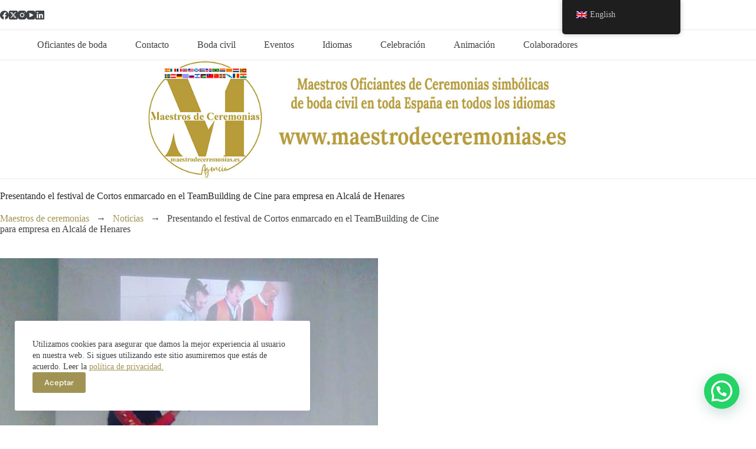

--- FILE ---
content_type: text/html; charset=UTF-8
request_url: https://maestrodeceremonias.es/en/presentando-el-festival-de-cortos-enmarcado-en-el-teambuilding-de-cine-para-empresa-en-alcala-de-henares/
body_size: 19292
content:
<!doctype html>
<html lang="en-GB">
<head>
	
	<meta charset="UTF-8">
	<meta name="viewport" content="width=device-width, initial-scale=1, maximum-scale=5, viewport-fit=cover">
	<link rel="profile" href="https://gmpg.org/xfn/11">

	<meta name='robots' content='index, follow, max-image-preview:large, max-snippet:-1, max-video-preview:-1' />
	<style>img:is([sizes="auto" i], [sizes^="auto," i]) { contain-intrinsic-size: 3000px 1500px }</style>
	
	<!-- This site is optimized with the Yoast SEO plugin v26.8 - https://yoast.com/product/yoast-seo-wordpress/ -->
	<title>Presentando el festival de Cortos enmarcado en el TeamBuilding de Cine para empresa en Alcalá de Henares - Maestro de Ceremonias Oficiante de Bodas Civiles y Eventos</title>
	<link rel="canonical" href="https://maestrodeceremonias.es/en/presentando-el-festival-de-cortos-enmarcado-en-el-teambuilding-de-cine-para-empresa-en-alcala-de-henares/" />
	<meta property="og:locale" content="en_GB" />
	<meta property="og:type" content="article" />
	<meta property="og:title" content="Presentando el festival de Cortos enmarcado en el TeamBuilding de Cine para empresa en Alcalá de Henares - Maestro de Ceremonias Oficiante de Bodas Civiles y Eventos" />
	<meta property="og:url" content="https://maestrodeceremonias.es/en/presentando-el-festival-de-cortos-enmarcado-en-el-teambuilding-de-cine-para-empresa-en-alcala-de-henares/" />
	<meta property="og:site_name" content="Maestro de Ceremonias Oficiante de Bodas Civiles y Eventos" />
	<meta property="article:publisher" content="https://www.facebook.com/Maestrodeceremonias.presentador" />
	<meta property="article:published_time" content="2019-04-12T10:46:00+00:00" />
	<meta property="og:image" content="https://maestrodeceremonias.es/wp-content/uploads/2019/04/54513798_347774872511366_4534325977582947312_n.jpg" />
	<meta property="og:image:width" content="640" />
	<meta property="og:image:height" content="640" />
	<meta property="og:image:type" content="image/jpeg" />
	<meta name="author" content="Administrador" />
	<meta name="twitter:card" content="summary_large_image" />
	<meta name="twitter:creator" content="@presentador_mc" />
	<meta name="twitter:site" content="@presentador_mc" />
	<meta name="twitter:label1" content="Written by" />
	<meta name="twitter:data1" content="Administrador" />
	<script type="application/ld+json" class="yoast-schema-graph">{"@context":"https://schema.org","@graph":[{"@type":"Article","@id":"https://maestrodeceremonias.es/presentando-el-festival-de-cortos-enmarcado-en-el-teambuilding-de-cine-para-empresa-en-alcala-de-henares/#article","isPartOf":{"@id":"https://maestrodeceremonias.es/presentando-el-festival-de-cortos-enmarcado-en-el-teambuilding-de-cine-para-empresa-en-alcala-de-henares/"},"author":{"name":"Administrador","@id":"https://maestrodeceremonias.es/#/schema/person/35d09e2caa9b477e641afc8068faeb12"},"headline":"Presentando el festival de Cortos enmarcado en el TeamBuilding de Cine para empresa en Alcalá de Henares","datePublished":"2019-04-12T10:46:00+00:00","mainEntityOfPage":{"@id":"https://maestrodeceremonias.es/presentando-el-festival-de-cortos-enmarcado-en-el-teambuilding-de-cine-para-empresa-en-alcala-de-henares/"},"wordCount":17,"publisher":{"@id":"https://maestrodeceremonias.es/#organization"},"image":{"@id":"https://maestrodeceremonias.es/presentando-el-festival-de-cortos-enmarcado-en-el-teambuilding-de-cine-para-empresa-en-alcala-de-henares/#primaryimage"},"thumbnailUrl":"https://maestrodeceremonias.es/wp-content/uploads/2019/04/54513798_347774872511366_4534325977582947312_n.jpg","articleSection":["Maestros Oficiantes de Ceremonias Opiniones"],"inLanguage":"en-GB"},{"@type":"WebPage","@id":"https://maestrodeceremonias.es/presentando-el-festival-de-cortos-enmarcado-en-el-teambuilding-de-cine-para-empresa-en-alcala-de-henares/","url":"https://maestrodeceremonias.es/presentando-el-festival-de-cortos-enmarcado-en-el-teambuilding-de-cine-para-empresa-en-alcala-de-henares/","name":"Presentando el festival de Cortos enmarcado en el TeamBuilding de Cine para empresa en Alcalá de Henares - Maestro de Ceremonias Oficiante de Bodas Civiles y Eventos","isPartOf":{"@id":"https://maestrodeceremonias.es/#website"},"primaryImageOfPage":{"@id":"https://maestrodeceremonias.es/presentando-el-festival-de-cortos-enmarcado-en-el-teambuilding-de-cine-para-empresa-en-alcala-de-henares/#primaryimage"},"image":{"@id":"https://maestrodeceremonias.es/presentando-el-festival-de-cortos-enmarcado-en-el-teambuilding-de-cine-para-empresa-en-alcala-de-henares/#primaryimage"},"thumbnailUrl":"https://maestrodeceremonias.es/wp-content/uploads/2019/04/54513798_347774872511366_4534325977582947312_n.jpg","datePublished":"2019-04-12T10:46:00+00:00","breadcrumb":{"@id":"https://maestrodeceremonias.es/presentando-el-festival-de-cortos-enmarcado-en-el-teambuilding-de-cine-para-empresa-en-alcala-de-henares/#breadcrumb"},"inLanguage":"en-GB","potentialAction":[{"@type":"ReadAction","target":["https://maestrodeceremonias.es/presentando-el-festival-de-cortos-enmarcado-en-el-teambuilding-de-cine-para-empresa-en-alcala-de-henares/"]}]},{"@type":"ImageObject","inLanguage":"en-GB","@id":"https://maestrodeceremonias.es/presentando-el-festival-de-cortos-enmarcado-en-el-teambuilding-de-cine-para-empresa-en-alcala-de-henares/#primaryimage","url":"https://maestrodeceremonias.es/wp-content/uploads/2019/04/54513798_347774872511366_4534325977582947312_n.jpg","contentUrl":"https://maestrodeceremonias.es/wp-content/uploads/2019/04/54513798_347774872511366_4534325977582947312_n.jpg","width":640,"height":640},{"@type":"BreadcrumbList","@id":"https://maestrodeceremonias.es/presentando-el-festival-de-cortos-enmarcado-en-el-teambuilding-de-cine-para-empresa-en-alcala-de-henares/#breadcrumb","itemListElement":[{"@type":"ListItem","position":1,"name":"Maestros de ceremonias","item":"https://maestrodeceremonias.es/"},{"@type":"ListItem","position":2,"name":"Noticias","item":"https://maestrodeceremonias.es/noticias/"},{"@type":"ListItem","position":3,"name":"Presentando el festival de Cortos enmarcado en el TeamBuilding de Cine para empresa en Alcalá de Henares"}]},{"@type":"WebSite","@id":"https://maestrodeceremonias.es/#website","url":"https://maestrodeceremonias.es/","name":"Maestro de Ceremonias Oficiante de Bodas Civiles y Eventos","description":"Necesitas contratar Maestros de Ceremonias Oficiantes de Boda  para tu celebración de boda civil simbólica. Pídenos presupuesto. Prestamos servicio en Madrid y en toda España. Speakers y Presentadores de eventos profesionales bilingües en todos los idiomas a un precio asequible. Pregúntanos: email: mc@maestrodeceremonias.es Teléfono y Whatsapp: 644 597 199","publisher":{"@id":"https://maestrodeceremonias.es/#organization"},"potentialAction":[{"@type":"SearchAction","target":{"@type":"EntryPoint","urlTemplate":"https://maestrodeceremonias.es/?s={search_term_string}"},"query-input":{"@type":"PropertyValueSpecification","valueRequired":true,"valueName":"search_term_string"}}],"inLanguage":"en-GB"},{"@type":"Organization","@id":"https://maestrodeceremonias.es/#organization","name":"Maestro de Ceremonias Oficiante de Bodas Civiles y Eventos","url":"https://maestrodeceremonias.es/","logo":{"@type":"ImageObject","inLanguage":"en-GB","@id":"https://maestrodeceremonias.es/#/schema/logo/image/","url":"https://maestrodeceremonias.es/wp-content/uploads/2023/07/Maestro-oficiante-de-Boda-Ceremonia-cabecera-web.jpg","contentUrl":"https://maestrodeceremonias.es/wp-content/uploads/2023/07/Maestro-oficiante-de-Boda-Ceremonia-cabecera-web.jpg","width":960,"height":250,"caption":"Maestro de Ceremonias Oficiante de Bodas Civiles y Eventos"},"image":{"@id":"https://maestrodeceremonias.es/#/schema/logo/image/"},"sameAs":["https://www.facebook.com/Maestrodeceremonias.presentador","https://x.com/presentador_mc","https://www.instagram.com/maestrosdeceremonias/"]},{"@type":"Person","@id":"https://maestrodeceremonias.es/#/schema/person/35d09e2caa9b477e641afc8068faeb12","name":"Administrador","image":{"@type":"ImageObject","inLanguage":"en-GB","@id":"https://maestrodeceremonias.es/#/schema/person/image/","url":"https://secure.gravatar.com/avatar/e8a105724567d8ae3e3bd135133b8bc0?s=96&d=mm&r=g","contentUrl":"https://secure.gravatar.com/avatar/e8a105724567d8ae3e3bd135133b8bc0?s=96&d=mm&r=g","caption":"Administrador"},"sameAs":["https://maestrodeceremonias.es"],"url":"https://maestrodeceremonias.es/en/author/web12478_mcv3/"}]}</script>
	<!-- / Yoast SEO plugin. -->


<link rel='dns-prefetch' href='//www.googletagmanager.com' />
<link rel="alternate" type="application/rss+xml" title="Maestro de Ceremonias Oficiante de Bodas Civiles y Eventos &raquo; Feed" href="https://maestrodeceremonias.es/en/feed/" />
<link rel="alternate" type="application/rss+xml" title="Maestro de Ceremonias Oficiante de Bodas Civiles y Eventos &raquo; Comments Feed" href="https://maestrodeceremonias.es/en/comments/feed/" />
		<!-- This site uses the Google Analytics by MonsterInsights plugin v9.11.1 - Using Analytics tracking - https://www.monsterinsights.com/ -->
		<!-- Note: MonsterInsights is not currently configured on this site. The site owner needs to authenticate with Google Analytics in the MonsterInsights settings panel. -->
					<!-- No tracking code set -->
				<!-- / Google Analytics by MonsterInsights -->
		<style id='joinchat-button-style-inline-css'>
.wp-block-joinchat-button{border:none!important;text-align:center}.wp-block-joinchat-button figure{display:table;margin:0 auto;padding:0}.wp-block-joinchat-button figcaption{font:normal normal 400 .6em/2em var(--wp--preset--font-family--system-font,sans-serif);margin:0;padding:0}.wp-block-joinchat-button .joinchat-button__qr{background-color:#fff;border:6px solid #25d366;border-radius:30px;box-sizing:content-box;display:block;height:200px;margin:auto;overflow:hidden;padding:10px;width:200px}.wp-block-joinchat-button .joinchat-button__qr canvas,.wp-block-joinchat-button .joinchat-button__qr img{display:block;margin:auto}.wp-block-joinchat-button .joinchat-button__link{align-items:center;background-color:#25d366;border:6px solid #25d366;border-radius:30px;display:inline-flex;flex-flow:row nowrap;justify-content:center;line-height:1.25em;margin:0 auto;text-decoration:none}.wp-block-joinchat-button .joinchat-button__link:before{background:transparent var(--joinchat-ico) no-repeat center;background-size:100%;content:"";display:block;height:1.5em;margin:-.75em .75em -.75em 0;width:1.5em}.wp-block-joinchat-button figure+.joinchat-button__link{margin-top:10px}@media (orientation:landscape)and (min-height:481px),(orientation:portrait)and (min-width:481px){.wp-block-joinchat-button.joinchat-button--qr-only figure+.joinchat-button__link{display:none}}@media (max-width:480px),(orientation:landscape)and (max-height:480px){.wp-block-joinchat-button figure{display:none}}

</style>
<style id='global-styles-inline-css'>
:root{--wp--preset--aspect-ratio--square: 1;--wp--preset--aspect-ratio--4-3: 4/3;--wp--preset--aspect-ratio--3-4: 3/4;--wp--preset--aspect-ratio--3-2: 3/2;--wp--preset--aspect-ratio--2-3: 2/3;--wp--preset--aspect-ratio--16-9: 16/9;--wp--preset--aspect-ratio--9-16: 9/16;--wp--preset--color--black: #000000;--wp--preset--color--cyan-bluish-gray: #abb8c3;--wp--preset--color--white: #ffffff;--wp--preset--color--pale-pink: #f78da7;--wp--preset--color--vivid-red: #cf2e2e;--wp--preset--color--luminous-vivid-orange: #ff6900;--wp--preset--color--luminous-vivid-amber: #fcb900;--wp--preset--color--light-green-cyan: #7bdcb5;--wp--preset--color--vivid-green-cyan: #00d084;--wp--preset--color--pale-cyan-blue: #8ed1fc;--wp--preset--color--vivid-cyan-blue: #0693e3;--wp--preset--color--vivid-purple: #9b51e0;--wp--preset--color--palette-color-1: var(--theme-palette-color-1, #b79c3a);--wp--preset--color--palette-color-2: var(--theme-palette-color-2, #a19354);--wp--preset--color--palette-color-3: var(--theme-palette-color-3, #3f4245);--wp--preset--color--palette-color-4: var(--theme-palette-color-4, #282828);--wp--preset--color--palette-color-5: var(--theme-palette-color-5, #eaeaec);--wp--preset--color--palette-color-6: var(--theme-palette-color-6, #f4f4f5);--wp--preset--color--palette-color-7: var(--theme-palette-color-7, #ffffff);--wp--preset--color--palette-color-8: var(--theme-palette-color-8, #ffffff);--wp--preset--gradient--vivid-cyan-blue-to-vivid-purple: linear-gradient(135deg,rgba(6,147,227,1) 0%,rgb(155,81,224) 100%);--wp--preset--gradient--light-green-cyan-to-vivid-green-cyan: linear-gradient(135deg,rgb(122,220,180) 0%,rgb(0,208,130) 100%);--wp--preset--gradient--luminous-vivid-amber-to-luminous-vivid-orange: linear-gradient(135deg,rgba(252,185,0,1) 0%,rgba(255,105,0,1) 100%);--wp--preset--gradient--luminous-vivid-orange-to-vivid-red: linear-gradient(135deg,rgba(255,105,0,1) 0%,rgb(207,46,46) 100%);--wp--preset--gradient--very-light-gray-to-cyan-bluish-gray: linear-gradient(135deg,rgb(238,238,238) 0%,rgb(169,184,195) 100%);--wp--preset--gradient--cool-to-warm-spectrum: linear-gradient(135deg,rgb(74,234,220) 0%,rgb(151,120,209) 20%,rgb(207,42,186) 40%,rgb(238,44,130) 60%,rgb(251,105,98) 80%,rgb(254,248,76) 100%);--wp--preset--gradient--blush-light-purple: linear-gradient(135deg,rgb(255,206,236) 0%,rgb(152,150,240) 100%);--wp--preset--gradient--blush-bordeaux: linear-gradient(135deg,rgb(254,205,165) 0%,rgb(254,45,45) 50%,rgb(107,0,62) 100%);--wp--preset--gradient--luminous-dusk: linear-gradient(135deg,rgb(255,203,112) 0%,rgb(199,81,192) 50%,rgb(65,88,208) 100%);--wp--preset--gradient--pale-ocean: linear-gradient(135deg,rgb(255,245,203) 0%,rgb(182,227,212) 50%,rgb(51,167,181) 100%);--wp--preset--gradient--electric-grass: linear-gradient(135deg,rgb(202,248,128) 0%,rgb(113,206,126) 100%);--wp--preset--gradient--midnight: linear-gradient(135deg,rgb(2,3,129) 0%,rgb(40,116,252) 100%);--wp--preset--gradient--juicy-peach: linear-gradient(to right, #ffecd2 0%, #fcb69f 100%);--wp--preset--gradient--young-passion: linear-gradient(to right, #ff8177 0%, #ff867a 0%, #ff8c7f 21%, #f99185 52%, #cf556c 78%, #b12a5b 100%);--wp--preset--gradient--true-sunset: linear-gradient(to right, #fa709a 0%, #fee140 100%);--wp--preset--gradient--morpheus-den: linear-gradient(to top, #30cfd0 0%, #330867 100%);--wp--preset--gradient--plum-plate: linear-gradient(135deg, #667eea 0%, #764ba2 100%);--wp--preset--gradient--aqua-splash: linear-gradient(15deg, #13547a 0%, #80d0c7 100%);--wp--preset--gradient--love-kiss: linear-gradient(to top, #ff0844 0%, #ffb199 100%);--wp--preset--gradient--new-retrowave: linear-gradient(to top, #3b41c5 0%, #a981bb 49%, #ffc8a9 100%);--wp--preset--gradient--plum-bath: linear-gradient(to top, #cc208e 0%, #6713d2 100%);--wp--preset--gradient--high-flight: linear-gradient(to right, #0acffe 0%, #495aff 100%);--wp--preset--gradient--teen-party: linear-gradient(-225deg, #FF057C 0%, #8D0B93 50%, #321575 100%);--wp--preset--gradient--fabled-sunset: linear-gradient(-225deg, #231557 0%, #44107A 29%, #FF1361 67%, #FFF800 100%);--wp--preset--gradient--arielle-smile: radial-gradient(circle 248px at center, #16d9e3 0%, #30c7ec 47%, #46aef7 100%);--wp--preset--gradient--itmeo-branding: linear-gradient(180deg, #2af598 0%, #009efd 100%);--wp--preset--gradient--deep-blue: linear-gradient(to right, #6a11cb 0%, #2575fc 100%);--wp--preset--gradient--strong-bliss: linear-gradient(to right, #f78ca0 0%, #f9748f 19%, #fd868c 60%, #fe9a8b 100%);--wp--preset--gradient--sweet-period: linear-gradient(to top, #3f51b1 0%, #5a55ae 13%, #7b5fac 25%, #8f6aae 38%, #a86aa4 50%, #cc6b8e 62%, #f18271 75%, #f3a469 87%, #f7c978 100%);--wp--preset--gradient--purple-division: linear-gradient(to top, #7028e4 0%, #e5b2ca 100%);--wp--preset--gradient--cold-evening: linear-gradient(to top, #0c3483 0%, #a2b6df 100%, #6b8cce 100%, #a2b6df 100%);--wp--preset--gradient--mountain-rock: linear-gradient(to right, #868f96 0%, #596164 100%);--wp--preset--gradient--desert-hump: linear-gradient(to top, #c79081 0%, #dfa579 100%);--wp--preset--gradient--ethernal-constance: linear-gradient(to top, #09203f 0%, #537895 100%);--wp--preset--gradient--happy-memories: linear-gradient(-60deg, #ff5858 0%, #f09819 100%);--wp--preset--gradient--grown-early: linear-gradient(to top, #0ba360 0%, #3cba92 100%);--wp--preset--gradient--morning-salad: linear-gradient(-225deg, #B7F8DB 0%, #50A7C2 100%);--wp--preset--gradient--night-call: linear-gradient(-225deg, #AC32E4 0%, #7918F2 48%, #4801FF 100%);--wp--preset--gradient--mind-crawl: linear-gradient(-225deg, #473B7B 0%, #3584A7 51%, #30D2BE 100%);--wp--preset--gradient--angel-care: linear-gradient(-225deg, #FFE29F 0%, #FFA99F 48%, #FF719A 100%);--wp--preset--gradient--juicy-cake: linear-gradient(to top, #e14fad 0%, #f9d423 100%);--wp--preset--gradient--rich-metal: linear-gradient(to right, #d7d2cc 0%, #304352 100%);--wp--preset--gradient--mole-hall: linear-gradient(-20deg, #616161 0%, #9bc5c3 100%);--wp--preset--gradient--cloudy-knoxville: linear-gradient(120deg, #fdfbfb 0%, #ebedee 100%);--wp--preset--gradient--soft-grass: linear-gradient(to top, #c1dfc4 0%, #deecdd 100%);--wp--preset--gradient--saint-petersburg: linear-gradient(135deg, #f5f7fa 0%, #c3cfe2 100%);--wp--preset--gradient--everlasting-sky: linear-gradient(135deg, #fdfcfb 0%, #e2d1c3 100%);--wp--preset--gradient--kind-steel: linear-gradient(-20deg, #e9defa 0%, #fbfcdb 100%);--wp--preset--gradient--over-sun: linear-gradient(60deg, #abecd6 0%, #fbed96 100%);--wp--preset--gradient--premium-white: linear-gradient(to top, #d5d4d0 0%, #d5d4d0 1%, #eeeeec 31%, #efeeec 75%, #e9e9e7 100%);--wp--preset--gradient--clean-mirror: linear-gradient(45deg, #93a5cf 0%, #e4efe9 100%);--wp--preset--gradient--wild-apple: linear-gradient(to top, #d299c2 0%, #fef9d7 100%);--wp--preset--gradient--snow-again: linear-gradient(to top, #e6e9f0 0%, #eef1f5 100%);--wp--preset--gradient--confident-cloud: linear-gradient(to top, #dad4ec 0%, #dad4ec 1%, #f3e7e9 100%);--wp--preset--gradient--glass-water: linear-gradient(to top, #dfe9f3 0%, white 100%);--wp--preset--gradient--perfect-white: linear-gradient(-225deg, #E3FDF5 0%, #FFE6FA 100%);--wp--preset--font-size--small: 13px;--wp--preset--font-size--medium: 20px;--wp--preset--font-size--large: clamp(22px, 1.375rem + ((1vw - 3.2px) * 0.625), 30px);--wp--preset--font-size--x-large: clamp(30px, 1.875rem + ((1vw - 3.2px) * 1.563), 50px);--wp--preset--font-size--xx-large: clamp(45px, 2.813rem + ((1vw - 3.2px) * 2.734), 80px);--wp--preset--font-family--dm-sans: DM Sans;--wp--preset--spacing--20: 0.44rem;--wp--preset--spacing--30: 0.67rem;--wp--preset--spacing--40: 1rem;--wp--preset--spacing--50: 1.5rem;--wp--preset--spacing--60: 2.25rem;--wp--preset--spacing--70: 3.38rem;--wp--preset--spacing--80: 5.06rem;--wp--preset--shadow--natural: 6px 6px 9px rgba(0, 0, 0, 0.2);--wp--preset--shadow--deep: 12px 12px 50px rgba(0, 0, 0, 0.4);--wp--preset--shadow--sharp: 6px 6px 0px rgba(0, 0, 0, 0.2);--wp--preset--shadow--outlined: 6px 6px 0px -3px rgba(255, 255, 255, 1), 6px 6px rgba(0, 0, 0, 1);--wp--preset--shadow--crisp: 6px 6px 0px rgba(0, 0, 0, 1);}:root { --wp--style--global--content-size: var(--theme-block-max-width);--wp--style--global--wide-size: var(--theme-block-wide-max-width); }:where(body) { margin: 0; }.wp-site-blocks > .alignleft { float: left; margin-right: 2em; }.wp-site-blocks > .alignright { float: right; margin-left: 2em; }.wp-site-blocks > .aligncenter { justify-content: center; margin-left: auto; margin-right: auto; }:where(.wp-site-blocks) > * { margin-block-start: var(--theme-content-spacing); margin-block-end: 0; }:where(.wp-site-blocks) > :first-child { margin-block-start: 0; }:where(.wp-site-blocks) > :last-child { margin-block-end: 0; }:root { --wp--style--block-gap: var(--theme-content-spacing); }:root :where(.is-layout-flow) > :first-child{margin-block-start: 0;}:root :where(.is-layout-flow) > :last-child{margin-block-end: 0;}:root :where(.is-layout-flow) > *{margin-block-start: var(--theme-content-spacing);margin-block-end: 0;}:root :where(.is-layout-constrained) > :first-child{margin-block-start: 0;}:root :where(.is-layout-constrained) > :last-child{margin-block-end: 0;}:root :where(.is-layout-constrained) > *{margin-block-start: var(--theme-content-spacing);margin-block-end: 0;}:root :where(.is-layout-flex){gap: var(--theme-content-spacing);}:root :where(.is-layout-grid){gap: var(--theme-content-spacing);}.is-layout-flow > .alignleft{float: left;margin-inline-start: 0;margin-inline-end: 2em;}.is-layout-flow > .alignright{float: right;margin-inline-start: 2em;margin-inline-end: 0;}.is-layout-flow > .aligncenter{margin-left: auto !important;margin-right: auto !important;}.is-layout-constrained > .alignleft{float: left;margin-inline-start: 0;margin-inline-end: 2em;}.is-layout-constrained > .alignright{float: right;margin-inline-start: 2em;margin-inline-end: 0;}.is-layout-constrained > .aligncenter{margin-left: auto !important;margin-right: auto !important;}.is-layout-constrained > :where(:not(.alignleft):not(.alignright):not(.alignfull)){max-width: var(--wp--style--global--content-size);margin-left: auto !important;margin-right: auto !important;}.is-layout-constrained > .alignwide{max-width: var(--wp--style--global--wide-size);}body .is-layout-flex{display: flex;}.is-layout-flex{flex-wrap: wrap;align-items: center;}.is-layout-flex > :is(*, div){margin: 0;}body .is-layout-grid{display: grid;}.is-layout-grid > :is(*, div){margin: 0;}body{padding-top: 0px;padding-right: 0px;padding-bottom: 0px;padding-left: 0px;}.has-black-color{color: var(--wp--preset--color--black) !important;}.has-cyan-bluish-gray-color{color: var(--wp--preset--color--cyan-bluish-gray) !important;}.has-white-color{color: var(--wp--preset--color--white) !important;}.has-pale-pink-color{color: var(--wp--preset--color--pale-pink) !important;}.has-vivid-red-color{color: var(--wp--preset--color--vivid-red) !important;}.has-luminous-vivid-orange-color{color: var(--wp--preset--color--luminous-vivid-orange) !important;}.has-luminous-vivid-amber-color{color: var(--wp--preset--color--luminous-vivid-amber) !important;}.has-light-green-cyan-color{color: var(--wp--preset--color--light-green-cyan) !important;}.has-vivid-green-cyan-color{color: var(--wp--preset--color--vivid-green-cyan) !important;}.has-pale-cyan-blue-color{color: var(--wp--preset--color--pale-cyan-blue) !important;}.has-vivid-cyan-blue-color{color: var(--wp--preset--color--vivid-cyan-blue) !important;}.has-vivid-purple-color{color: var(--wp--preset--color--vivid-purple) !important;}.has-palette-color-1-color{color: var(--wp--preset--color--palette-color-1) !important;}.has-palette-color-2-color{color: var(--wp--preset--color--palette-color-2) !important;}.has-palette-color-3-color{color: var(--wp--preset--color--palette-color-3) !important;}.has-palette-color-4-color{color: var(--wp--preset--color--palette-color-4) !important;}.has-palette-color-5-color{color: var(--wp--preset--color--palette-color-5) !important;}.has-palette-color-6-color{color: var(--wp--preset--color--palette-color-6) !important;}.has-palette-color-7-color{color: var(--wp--preset--color--palette-color-7) !important;}.has-palette-color-8-color{color: var(--wp--preset--color--palette-color-8) !important;}.has-black-background-color{background-color: var(--wp--preset--color--black) !important;}.has-cyan-bluish-gray-background-color{background-color: var(--wp--preset--color--cyan-bluish-gray) !important;}.has-white-background-color{background-color: var(--wp--preset--color--white) !important;}.has-pale-pink-background-color{background-color: var(--wp--preset--color--pale-pink) !important;}.has-vivid-red-background-color{background-color: var(--wp--preset--color--vivid-red) !important;}.has-luminous-vivid-orange-background-color{background-color: var(--wp--preset--color--luminous-vivid-orange) !important;}.has-luminous-vivid-amber-background-color{background-color: var(--wp--preset--color--luminous-vivid-amber) !important;}.has-light-green-cyan-background-color{background-color: var(--wp--preset--color--light-green-cyan) !important;}.has-vivid-green-cyan-background-color{background-color: var(--wp--preset--color--vivid-green-cyan) !important;}.has-pale-cyan-blue-background-color{background-color: var(--wp--preset--color--pale-cyan-blue) !important;}.has-vivid-cyan-blue-background-color{background-color: var(--wp--preset--color--vivid-cyan-blue) !important;}.has-vivid-purple-background-color{background-color: var(--wp--preset--color--vivid-purple) !important;}.has-palette-color-1-background-color{background-color: var(--wp--preset--color--palette-color-1) !important;}.has-palette-color-2-background-color{background-color: var(--wp--preset--color--palette-color-2) !important;}.has-palette-color-3-background-color{background-color: var(--wp--preset--color--palette-color-3) !important;}.has-palette-color-4-background-color{background-color: var(--wp--preset--color--palette-color-4) !important;}.has-palette-color-5-background-color{background-color: var(--wp--preset--color--palette-color-5) !important;}.has-palette-color-6-background-color{background-color: var(--wp--preset--color--palette-color-6) !important;}.has-palette-color-7-background-color{background-color: var(--wp--preset--color--palette-color-7) !important;}.has-palette-color-8-background-color{background-color: var(--wp--preset--color--palette-color-8) !important;}.has-black-border-color{border-color: var(--wp--preset--color--black) !important;}.has-cyan-bluish-gray-border-color{border-color: var(--wp--preset--color--cyan-bluish-gray) !important;}.has-white-border-color{border-color: var(--wp--preset--color--white) !important;}.has-pale-pink-border-color{border-color: var(--wp--preset--color--pale-pink) !important;}.has-vivid-red-border-color{border-color: var(--wp--preset--color--vivid-red) !important;}.has-luminous-vivid-orange-border-color{border-color: var(--wp--preset--color--luminous-vivid-orange) !important;}.has-luminous-vivid-amber-border-color{border-color: var(--wp--preset--color--luminous-vivid-amber) !important;}.has-light-green-cyan-border-color{border-color: var(--wp--preset--color--light-green-cyan) !important;}.has-vivid-green-cyan-border-color{border-color: var(--wp--preset--color--vivid-green-cyan) !important;}.has-pale-cyan-blue-border-color{border-color: var(--wp--preset--color--pale-cyan-blue) !important;}.has-vivid-cyan-blue-border-color{border-color: var(--wp--preset--color--vivid-cyan-blue) !important;}.has-vivid-purple-border-color{border-color: var(--wp--preset--color--vivid-purple) !important;}.has-palette-color-1-border-color{border-color: var(--wp--preset--color--palette-color-1) !important;}.has-palette-color-2-border-color{border-color: var(--wp--preset--color--palette-color-2) !important;}.has-palette-color-3-border-color{border-color: var(--wp--preset--color--palette-color-3) !important;}.has-palette-color-4-border-color{border-color: var(--wp--preset--color--palette-color-4) !important;}.has-palette-color-5-border-color{border-color: var(--wp--preset--color--palette-color-5) !important;}.has-palette-color-6-border-color{border-color: var(--wp--preset--color--palette-color-6) !important;}.has-palette-color-7-border-color{border-color: var(--wp--preset--color--palette-color-7) !important;}.has-palette-color-8-border-color{border-color: var(--wp--preset--color--palette-color-8) !important;}.has-vivid-cyan-blue-to-vivid-purple-gradient-background{background: var(--wp--preset--gradient--vivid-cyan-blue-to-vivid-purple) !important;}.has-light-green-cyan-to-vivid-green-cyan-gradient-background{background: var(--wp--preset--gradient--light-green-cyan-to-vivid-green-cyan) !important;}.has-luminous-vivid-amber-to-luminous-vivid-orange-gradient-background{background: var(--wp--preset--gradient--luminous-vivid-amber-to-luminous-vivid-orange) !important;}.has-luminous-vivid-orange-to-vivid-red-gradient-background{background: var(--wp--preset--gradient--luminous-vivid-orange-to-vivid-red) !important;}.has-very-light-gray-to-cyan-bluish-gray-gradient-background{background: var(--wp--preset--gradient--very-light-gray-to-cyan-bluish-gray) !important;}.has-cool-to-warm-spectrum-gradient-background{background: var(--wp--preset--gradient--cool-to-warm-spectrum) !important;}.has-blush-light-purple-gradient-background{background: var(--wp--preset--gradient--blush-light-purple) !important;}.has-blush-bordeaux-gradient-background{background: var(--wp--preset--gradient--blush-bordeaux) !important;}.has-luminous-dusk-gradient-background{background: var(--wp--preset--gradient--luminous-dusk) !important;}.has-pale-ocean-gradient-background{background: var(--wp--preset--gradient--pale-ocean) !important;}.has-electric-grass-gradient-background{background: var(--wp--preset--gradient--electric-grass) !important;}.has-midnight-gradient-background{background: var(--wp--preset--gradient--midnight) !important;}.has-juicy-peach-gradient-background{background: var(--wp--preset--gradient--juicy-peach) !important;}.has-young-passion-gradient-background{background: var(--wp--preset--gradient--young-passion) !important;}.has-true-sunset-gradient-background{background: var(--wp--preset--gradient--true-sunset) !important;}.has-morpheus-den-gradient-background{background: var(--wp--preset--gradient--morpheus-den) !important;}.has-plum-plate-gradient-background{background: var(--wp--preset--gradient--plum-plate) !important;}.has-aqua-splash-gradient-background{background: var(--wp--preset--gradient--aqua-splash) !important;}.has-love-kiss-gradient-background{background: var(--wp--preset--gradient--love-kiss) !important;}.has-new-retrowave-gradient-background{background: var(--wp--preset--gradient--new-retrowave) !important;}.has-plum-bath-gradient-background{background: var(--wp--preset--gradient--plum-bath) !important;}.has-high-flight-gradient-background{background: var(--wp--preset--gradient--high-flight) !important;}.has-teen-party-gradient-background{background: var(--wp--preset--gradient--teen-party) !important;}.has-fabled-sunset-gradient-background{background: var(--wp--preset--gradient--fabled-sunset) !important;}.has-arielle-smile-gradient-background{background: var(--wp--preset--gradient--arielle-smile) !important;}.has-itmeo-branding-gradient-background{background: var(--wp--preset--gradient--itmeo-branding) !important;}.has-deep-blue-gradient-background{background: var(--wp--preset--gradient--deep-blue) !important;}.has-strong-bliss-gradient-background{background: var(--wp--preset--gradient--strong-bliss) !important;}.has-sweet-period-gradient-background{background: var(--wp--preset--gradient--sweet-period) !important;}.has-purple-division-gradient-background{background: var(--wp--preset--gradient--purple-division) !important;}.has-cold-evening-gradient-background{background: var(--wp--preset--gradient--cold-evening) !important;}.has-mountain-rock-gradient-background{background: var(--wp--preset--gradient--mountain-rock) !important;}.has-desert-hump-gradient-background{background: var(--wp--preset--gradient--desert-hump) !important;}.has-ethernal-constance-gradient-background{background: var(--wp--preset--gradient--ethernal-constance) !important;}.has-happy-memories-gradient-background{background: var(--wp--preset--gradient--happy-memories) !important;}.has-grown-early-gradient-background{background: var(--wp--preset--gradient--grown-early) !important;}.has-morning-salad-gradient-background{background: var(--wp--preset--gradient--morning-salad) !important;}.has-night-call-gradient-background{background: var(--wp--preset--gradient--night-call) !important;}.has-mind-crawl-gradient-background{background: var(--wp--preset--gradient--mind-crawl) !important;}.has-angel-care-gradient-background{background: var(--wp--preset--gradient--angel-care) !important;}.has-juicy-cake-gradient-background{background: var(--wp--preset--gradient--juicy-cake) !important;}.has-rich-metal-gradient-background{background: var(--wp--preset--gradient--rich-metal) !important;}.has-mole-hall-gradient-background{background: var(--wp--preset--gradient--mole-hall) !important;}.has-cloudy-knoxville-gradient-background{background: var(--wp--preset--gradient--cloudy-knoxville) !important;}.has-soft-grass-gradient-background{background: var(--wp--preset--gradient--soft-grass) !important;}.has-saint-petersburg-gradient-background{background: var(--wp--preset--gradient--saint-petersburg) !important;}.has-everlasting-sky-gradient-background{background: var(--wp--preset--gradient--everlasting-sky) !important;}.has-kind-steel-gradient-background{background: var(--wp--preset--gradient--kind-steel) !important;}.has-over-sun-gradient-background{background: var(--wp--preset--gradient--over-sun) !important;}.has-premium-white-gradient-background{background: var(--wp--preset--gradient--premium-white) !important;}.has-clean-mirror-gradient-background{background: var(--wp--preset--gradient--clean-mirror) !important;}.has-wild-apple-gradient-background{background: var(--wp--preset--gradient--wild-apple) !important;}.has-snow-again-gradient-background{background: var(--wp--preset--gradient--snow-again) !important;}.has-confident-cloud-gradient-background{background: var(--wp--preset--gradient--confident-cloud) !important;}.has-glass-water-gradient-background{background: var(--wp--preset--gradient--glass-water) !important;}.has-perfect-white-gradient-background{background: var(--wp--preset--gradient--perfect-white) !important;}.has-small-font-size{font-size: var(--wp--preset--font-size--small) !important;}.has-medium-font-size{font-size: var(--wp--preset--font-size--medium) !important;}.has-large-font-size{font-size: var(--wp--preset--font-size--large) !important;}.has-x-large-font-size{font-size: var(--wp--preset--font-size--x-large) !important;}.has-xx-large-font-size{font-size: var(--wp--preset--font-size--xx-large) !important;}.has-dm-sans-font-family{font-family: var(--wp--preset--font-family--dm-sans) !important;}
:root :where(.wp-block-pullquote){font-size: clamp(0.984em, 0.984rem + ((1vw - 0.2em) * 0.645), 1.5em);line-height: 1.6;}
</style>
<style id='joinchat-head-inline-css'>
.joinchat{--ch:142;--cs:70%;--cl:49%;--bw:1}:root{--joinchat-ico:url("data:image/svg+xml;charset=utf-8,%3Csvg xmlns='http://www.w3.org/2000/svg' viewBox='0 0 24 24'%3E%3Cpath fill='%23fff' d='M3.516 3.516c4.686-4.686 12.284-4.686 16.97 0s4.686 12.283 0 16.97a12 12 0 0 1-13.754 2.299l-5.814.735a.392.392 0 0 1-.438-.44l.748-5.788A12 12 0 0 1 3.517 3.517zm3.61 17.043.3.158a9.85 9.85 0 0 0 11.534-1.758c3.843-3.843 3.843-10.074 0-13.918s-10.075-3.843-13.918 0a9.85 9.85 0 0 0-1.747 11.554l.16.303-.51 3.942a.196.196 0 0 0 .219.22zm6.534-7.003-.933 1.164a9.84 9.84 0 0 1-3.497-3.495l1.166-.933a.79.79 0 0 0 .23-.94L9.561 6.96a.79.79 0 0 0-.924-.445l-2.023.524a.797.797 0 0 0-.588.88 11.754 11.754 0 0 0 10.005 10.005.797.797 0 0 0 .88-.587l.525-2.023a.79.79 0 0 0-.445-.923L14.6 13.327a.79.79 0 0 0-.94.23z'/%3E%3C/svg%3E")}.joinchat{--sep:20px;--bottom:var(--sep);--s:60px;--h:calc(var(--s)/2);display:block;transform:scale3d(1,1,1);position:fixed;z-index:9000;right:var(--sep);bottom:var(--bottom)}.joinchat *{box-sizing:border-box}.joinchat__qr,.joinchat__chatbox{display:none}.joinchat__tooltip{opacity:0}.joinchat__button{position:absolute;z-index:2;bottom:8px;right:8px;height:var(--s);width:var(--s);background:#25d366 var(--joinchat-ico,none)center / 60% no-repeat;color:inherit;border-radius:50%;box-shadow:1px 6px 24px 0 rgba(7,94,84,0.24)}.joinchat--left{right:auto;left:var(--sep)}.joinchat--left .joinchat__button{right:auto;left:8px}.joinchat__button__ico{position:absolute;inset:0;display:flex;border-radius:50%;overflow:hidden;color:hsl(0deg 0% clamp(0%,var(--bw)*1000%,100%) / clamp(70%,var(--bw)*1000%,100%)) !important}.joinchat__button__ico svg{width:var(--ico-size,100%);height:var(--ico-size,100%);margin:calc((100% - var(--ico-size,100%))/2)}.joinchat__button:has(.joinchat__button__ico){background:hsl(var(--ch)var(--cs)var(--cl));box-shadow:1px 6px 24px 0 hsl(var(--ch)var(--cs)calc(var(--cl) - 10%) / 24%)}.joinchat__button:has(.joinchat__button__ico):hover,.joinchat__button:has(.joinchat__button__ico):active{background:hsl(var(--ch)var(--cs)calc(var(--cl) + 20%))}.joinchat__button__image{position:absolute;inset:1px;border-radius:50%;overflow:hidden;opacity:0}.joinchat__button__image img,.joinchat__button__image video{display:block;width:100%;height:100%;object-fit:cover;object-position:center}.joinchat--img .joinchat__button__image{opacity:1;animation:none}@media(orientation:portrait)and(width>=481px),(orientation:landscape)and(height>=481px){.joinchat--mobile{display:none !important}}@media(width <=480px),(orientation:landscape)and(height <=480px){.joinchat{--sep:6px}}
</style>
<link rel='stylesheet' id='wpo_min-header-0-css' href='https://maestrodeceremonias.es/wp-content/cache/wpo-minify/1768572297/assets/wpo-minify-header-e9f266e7.min.css' media='all' />
<script src="https://maestrodeceremonias.es/wp-content/cache/wpo-minify/1768572297/assets/wpo-minify-header-7b110e43.min.js" id="wpo_min-header-0-js"></script>

<!-- Google tag (gtag.js) snippet added by Site Kit -->
<!-- Google Analytics snippet added by Site Kit -->
<script src="https://www.googletagmanager.com/gtag/js?id=GT-NBQC4X8" id="google_gtagjs-js" async></script>
<script id="google_gtagjs-js-after">
window.dataLayer = window.dataLayer || [];function gtag(){dataLayer.push(arguments);}
gtag("set","linker",{"domains":["maestrodeceremonias.es"]});
gtag("js", new Date());
gtag("set", "developer_id.dZTNiMT", true);
gtag("config", "GT-NBQC4X8");
</script>
<link rel="https://api.w.org/" href="https://maestrodeceremonias.es/en/wp-json/" /><link rel="alternate" title="JSON" type="application/json" href="https://maestrodeceremonias.es/en/wp-json/wp/v2/posts/1560" /><link rel="EditURI" type="application/rsd+xml" title="RSD" href="https://maestrodeceremonias.es/xmlrpc.php?rsd" />
<meta name="generator" content="WordPress 6.7.4" />
<link rel='shortlink' href='https://maestrodeceremonias.es/en/?p=1560' />
<link rel="alternate" title="oEmbed (JSON)" type="application/json+oembed" href="https://maestrodeceremonias.es/en/wp-json/oembed/1.0/embed?url=https%3A%2F%2Fmaestrodeceremonias.es%2Fen%2Fpresentando-el-festival-de-cortos-enmarcado-en-el-teambuilding-de-cine-para-empresa-en-alcala-de-henares%2F" />
<link rel="alternate" title="oEmbed (XML)" type="text/xml+oembed" href="https://maestrodeceremonias.es/en/wp-json/oembed/1.0/embed?url=https%3A%2F%2Fmaestrodeceremonias.es%2Fen%2Fpresentando-el-festival-de-cortos-enmarcado-en-el-teambuilding-de-cine-para-empresa-en-alcala-de-henares%2F&#038;format=xml" />
<meta name="generator" content="Site Kit by Google 1.170.0" /><meta name="ti-site-data" content="eyJyIjoiMTowITc6MCEzMDowIiwibyI6Imh0dHBzOlwvXC9tYWVzdHJvZGVjZXJlbW9uaWFzLmVzXC93cC1hZG1pblwvYWRtaW4tYWpheC5waHA/[base64]" /><link rel="alternate" hreflang="es-ES" href="https://maestrodeceremonias.es/presentando-el-festival-de-cortos-enmarcado-en-el-teambuilding-de-cine-para-empresa-en-alcala-de-henares/"/>
<link rel="alternate" hreflang="en-GB" href="https://maestrodeceremonias.es/en/presentando-el-festival-de-cortos-enmarcado-en-el-teambuilding-de-cine-para-empresa-en-alcala-de-henares/"/>
<link rel="alternate" hreflang="es" href="https://maestrodeceremonias.es/presentando-el-festival-de-cortos-enmarcado-en-el-teambuilding-de-cine-para-empresa-en-alcala-de-henares/"/>
<link rel="alternate" hreflang="en" href="https://maestrodeceremonias.es/en/presentando-el-festival-de-cortos-enmarcado-en-el-teambuilding-de-cine-para-empresa-en-alcala-de-henares/"/>
<noscript><link rel='stylesheet' href='https://maestrodeceremonias.es/wp-content/themes/blocksy/static/bundle/no-scripts.min.css' type='text/css'></noscript>
<meta name="google-site-verification" content="40kSzag5OhQQNXSFHhKlEJKfBh7HFf8fslLWpAQRbqw"><link rel="icon" href="https://maestrodeceremonias.es/wp-content/uploads/2023/07/cropped-Maestro-Oficiante-de-Ceremonia-de-Boda-2013-Marzo-Agencia-32x32.jpg" sizes="32x32" />
<link rel="icon" href="https://maestrodeceremonias.es/wp-content/uploads/2023/07/cropped-Maestro-Oficiante-de-Ceremonia-de-Boda-2013-Marzo-Agencia-192x192.jpg" sizes="192x192" />
<link rel="apple-touch-icon" href="https://maestrodeceremonias.es/wp-content/uploads/2023/07/cropped-Maestro-Oficiante-de-Ceremonia-de-Boda-2013-Marzo-Agencia-180x180.jpg" />
<meta name="msapplication-TileImage" content="https://maestrodeceremonias.es/wp-content/uploads/2023/07/cropped-Maestro-Oficiante-de-Ceremonia-de-Boda-2013-Marzo-Agencia-270x270.jpg" />
		<style id="wp-custom-css">
			header .textwidget h2{
	font-size: 1.6rem;
}
.hwt{
	margin-top: 20px;
	margin-bottom: 10px;
}
.ezcol ._D7k,
._A7k{
	border: solid 1px var(--theme-palette-color-5);
	padding: 20px;
	margin-bottom: 20px;
}
.ezcol ._D7k img,
._A7k img{
	border-radius: 50px;
}
.ct-cookies-decline-button{
	display: none;
}
.grecaptcha-badge{
	opacity: 0;
	visibility: hidden;
	display: none;
}
.cnb-zindex-10{
	z-index: 10!important;
}		</style>
			</head>


<body class="post-template-default single single-post postid-1560 single-format-image wp-custom-logo wp-embed-responsive translatepress-en_GB" data-link="type-4" data-prefix="single_blog_post" data-header="type-1:sticky" data-footer="type-1" itemscope="itemscope" itemtype="https://schema.org/Blog">

<a class="skip-link screen-reader-text" href="#main" data-no-translation="" data-trp-gettext="">Skip to content</a><div class="ct-drawer-canvas" data-location="start"><div id="offcanvas" class="ct-panel ct-header" data-behaviour="left-side" role="dialog" aria-label="Offcanvas modal" inert="" data-no-translation-aria-label=""><div class="ct-panel-inner">
		<div class="ct-panel-actions">
			
			<button class="ct-toggle-close" data-type="type-1" aria-label="Close drawer" data-no-translation-aria-label="">
				<svg class="ct-icon" width="12" height="12" viewbox="0 0 15 15"><path d="M1 15a1 1 0 01-.71-.29 1 1 0 010-1.41l5.8-5.8-5.8-5.8A1 1 0 011.7.29l5.8 5.8 5.8-5.8a1 1 0 011.41 1.41l-5.8 5.8 5.8 5.8a1 1 0 01-1.41 1.41l-5.8-5.8-5.8 5.8A1 1 0 011 15z"/></svg>
			</button>
		</div>
		<div class="ct-panel-content" data-device="desktop"><div class="ct-panel-content-inner"></div></div><div class="ct-panel-content" data-device="mobile"><div class="ct-panel-content-inner">
<a href="https://maestrodeceremonias.es/en/" class="site-logo-container" data-id="offcanvas-logo" rel="home" itemprop="url">
			<img width="960" height="250" src="https://maestrodeceremonias.es/wp-content/uploads/2023/07/Maestro-oficiante-de-Boda-Ceremonia-cabecera-web.jpg" class="default-logo" alt="Maestro-oficiante-de-Boda-Ceremonia" decoding="async" srcset="https://maestrodeceremonias.es/wp-content/uploads/2023/07/Maestro-oficiante-de-Boda-Ceremonia-cabecera-web.jpg 960w, https://maestrodeceremonias.es/wp-content/uploads/2023/07/Maestro-oficiante-de-Boda-Ceremonia-cabecera-web-300x78.jpg 300w, https://maestrodeceremonias.es/wp-content/uploads/2023/07/Maestro-oficiante-de-Boda-Ceremonia-cabecera-web-768x200.jpg 768w" sizes="(max-width: 960px) 100vw, 960px" />	</a>


<nav
	class="mobile-menu menu-container"
	data-id="mobile-menu" data-interaction="click" data-toggle-type="type-1" data-submenu-dots="yes"	aria-label="Menú principal">

	<ul id="menu-menu-principal-1" class=""><li class="menu-item menu-item-type-post_type menu-item-object-page menu-item-home menu-item-2026"><a href="https://maestrodeceremonias.es/en/" class="ct-menu-link">Oficiantes de boda</a></li>
<li class="menu-item menu-item-type-post_type menu-item-object-page menu-item-2027"><a href="https://maestrodeceremonias.es/en/maestrodeceremoniascontacto-htm/" class="ct-menu-link">Contacto</a></li>
<li class="menu-item menu-item-type-post_type menu-item-object-page menu-item-2028"><a href="https://maestrodeceremonias.es/en/maestrodeceremoniasoficiantebodasciviles-htm/" class="ct-menu-link">Boda civil</a></li>
<li class="menu-item menu-item-type-custom menu-item-object-custom menu-item-2029"><a target="_blank" href="https://presentadordeeventos.com/" class="ct-menu-link">Eventos</a></li>
<li class="menu-item menu-item-type-post_type menu-item-object-page menu-item-2030"><a href="https://maestrodeceremonias.es/en/ceremonia-boda-idiomas/" class="ct-menu-link">Idiomas</a></li>
<li class="menu-item menu-item-type-post_type menu-item-object-page menu-item-2031"><a href="https://maestrodeceremonias.es/en/maestrodeceremoniascelebraciones-htm/" class="ct-menu-link">Celebración</a></li>
<li class="menu-item menu-item-type-post_type menu-item-object-page menu-item-2032"><a href="https://maestrodeceremonias.es/en/animacion-de-ceremonias-bodas-de-fantasia-y-eventos/" class="ct-menu-link">Animación</a></li>
<li class="menu-item menu-item-type-post_type menu-item-object-page menu-item-2033"><a href="https://maestrodeceremonias.es/en/colaboradores-ceremonias-civiles-y-eventos/" class="ct-menu-link">Colaboradores</a></li>
</ul></nav>

</div></div></div></div></div>
<div id="main-container">
	<header id="header" class="ct-header" data-id="type-1" itemscope="" itemtype="https://schema.org/WPHeader"><div data-device="desktop"><div data-row="top" data-column-set="1"><div class="ct-container"><div data-column="start" data-placements="1"><div data-items="primary">
<div
	class="ct-header-socials"
	data-id="socials">

	
		<div class="ct-social-box" data-color="custom" data-icon-size="custom" data-icons-type="simple" >
			
			
							
				<a href="https://www.facebook.com/Maestrodeceremonias.presentador" data-network="facebook" aria-label="Facebook">
					<span class="ct-icon-container">
					<svg
					width="20px"
					height="20px"
					viewbox="0 0 20 20"
					aria-hidden="true">
						<path d="M20,10.1c0-5.5-4.5-10-10-10S0,4.5,0,10.1c0,5,3.7,9.1,8.4,9.9v-7H5.9v-2.9h2.5V7.9C8.4,5.4,9.9,4,12.2,4c1.1,0,2.2,0.2,2.2,0.2v2.5h-1.3c-1.2,0-1.6,0.8-1.6,1.6v1.9h2.8L13.9,13h-2.3v7C16.3,19.2,20,15.1,20,10.1z"/>
					</svg>
				</span>				</a>
							
				<a href="https://twitter.com/presentador_mc" data-network="twitter" aria-label="X (Twitter)">
					<span class="ct-icon-container">
					<svg
					width="20px"
					height="20px"
					viewbox="0 0 20 20"
					aria-hidden="true">
						<path d="M2.9 0C1.3 0 0 1.3 0 2.9v14.3C0 18.7 1.3 20 2.9 20h14.3c1.6 0 2.9-1.3 2.9-2.9V2.9C20 1.3 18.7 0 17.1 0H2.9zm13.2 3.8L11.5 9l5.5 7.2h-4.3l-3.3-4.4-3.8 4.4H3.4l5-5.7-5.3-6.7h4.4l3 4 3.5-4h2.1zM14.4 15 6.8 5H5.6l7.7 10h1.1z"/>
					</svg>
				</span>				</a>
							
				<a href="https://www.instagram.com/maestrosdeceremonias/" data-network="instagram" aria-label="Instagram">
					<span class="ct-icon-container">
					<svg
					width="20"
					height="20"
					viewbox="0 0 20 20"
					aria-hidden="true">
						<circle cx="10" cy="10" r="3.3"/>
						<path d="M14.2,0H5.8C2.6,0,0,2.6,0,5.8v8.3C0,17.4,2.6,20,5.8,20h8.3c3.2,0,5.8-2.6,5.8-5.8V5.8C20,2.6,17.4,0,14.2,0zM10,15c-2.8,0-5-2.2-5-5s2.2-5,5-5s5,2.2,5,5S12.8,15,10,15z M15.8,5C15.4,5,15,4.6,15,4.2s0.4-0.8,0.8-0.8s0.8,0.4,0.8,0.8S16.3,5,15.8,5z"/>
					</svg>
				</span>				</a>
							
				<a href="https://www.youtube.com/maestrodeceremonias" data-network="youtube" aria-label="YouTube">
					<span class="ct-icon-container">
					<svg
					width="20"
					height="20"
					viewbox="0 0 20 20"
					aria-hidden="true">
						<path d="M15,0H5C2.2,0,0,2.2,0,5v10c0,2.8,2.2,5,5,5h10c2.8,0,5-2.2,5-5V5C20,2.2,17.8,0,15,0z M14.5,10.9l-6.8,3.8c-0.1,0.1-0.3,0.1-0.5,0.1c-0.5,0-1-0.4-1-1l0,0V6.2c0-0.5,0.4-1,1-1c0.2,0,0.3,0,0.5,0.1l6.8,3.8c0.5,0.3,0.7,0.8,0.4,1.3C14.8,10.6,14.6,10.8,14.5,10.9z"/>
					</svg>
				</span>				</a>
							
				<a href="http://linkedin.com/in/maestrodeceremonias" data-network="linkedin" aria-label="LinkedIn">
					<span class="ct-icon-container">
					<svg
					width="20px"
					height="20px"
					viewbox="0 0 20 20"
					aria-hidden="true">
						<path d="M18.6,0H1.4C0.6,0,0,0.6,0,1.4v17.1C0,19.4,0.6,20,1.4,20h17.1c0.8,0,1.4-0.6,1.4-1.4V1.4C20,0.6,19.4,0,18.6,0z M6,17.1h-3V7.6h3L6,17.1L6,17.1zM4.6,6.3c-1,0-1.7-0.8-1.7-1.7s0.8-1.7,1.7-1.7c0.9,0,1.7,0.8,1.7,1.7C6.3,5.5,5.5,6.3,4.6,6.3z M17.2,17.1h-3v-4.6c0-1.1,0-2.5-1.5-2.5c-1.5,0-1.8,1.2-1.8,2.5v4.7h-3V7.6h2.8v1.3h0c0.4-0.8,1.4-1.5,2.8-1.5c3,0,3.6,2,3.6,4.5V17.1z"/>
					</svg>
				</span>				</a>
			
			
					</div>

	
</div>
</div></div></div></div><div class="ct-sticky-container"><div data-sticky="shrink"><div data-row="middle" data-column-set="1"><div class="ct-container"><div data-column="middle"><div data-items="">
<nav
	id="header-menu-1"
	class="header-menu-1 menu-container"
	data-id="menu" data-interaction="hover"	data-menu="type-1"
	data-dropdown="type-1:simple"	data-stretch	data-responsive="no"	itemscope="" itemtype="https://schema.org/SiteNavigationElement"	aria-label="Menú principal">

	<ul id="menu-menu-principal" class="menu"><li id="menu-item-2026" class="menu-item menu-item-type-post_type menu-item-object-page menu-item-home menu-item-2026"><a href="https://maestrodeceremonias.es/en/" class="ct-menu-link">Oficiantes de boda</a></li>
<li id="menu-item-2027" class="menu-item menu-item-type-post_type menu-item-object-page menu-item-2027"><a href="https://maestrodeceremonias.es/en/maestrodeceremoniascontacto-htm/" class="ct-menu-link">Contacto</a></li>
<li id="menu-item-2028" class="menu-item menu-item-type-post_type menu-item-object-page menu-item-2028"><a href="https://maestrodeceremonias.es/en/maestrodeceremoniasoficiantebodasciviles-htm/" class="ct-menu-link">Boda civil</a></li>
<li id="menu-item-2029" class="menu-item menu-item-type-custom menu-item-object-custom menu-item-2029"><a target="_blank" href="https://presentadordeeventos.com/" class="ct-menu-link">Eventos</a></li>
<li id="menu-item-2030" class="menu-item menu-item-type-post_type menu-item-object-page menu-item-2030"><a href="https://maestrodeceremonias.es/en/ceremonia-boda-idiomas/" class="ct-menu-link">Idiomas</a></li>
<li id="menu-item-2031" class="menu-item menu-item-type-post_type menu-item-object-page menu-item-2031"><a href="https://maestrodeceremonias.es/en/maestrodeceremoniascelebraciones-htm/" class="ct-menu-link">Celebración</a></li>
<li id="menu-item-2032" class="menu-item menu-item-type-post_type menu-item-object-page menu-item-2032"><a href="https://maestrodeceremonias.es/en/animacion-de-ceremonias-bodas-de-fantasia-y-eventos/" class="ct-menu-link">Animación</a></li>
<li id="menu-item-2033" class="menu-item menu-item-type-post_type menu-item-object-page menu-item-2033"><a href="https://maestrodeceremonias.es/en/colaboradores-ceremonias-civiles-y-eventos/" class="ct-menu-link">Colaboradores</a></li>
</ul></nav>

</div></div></div></div></div></div><div data-row="bottom" data-column-set="1"><div class="ct-container-fluid"><div data-column="middle"><div data-items="">
<div	class="site-branding"
	data-id="logo"		itemscope="itemscope" itemtype="https://schema.org/Organization">

			<a href="https://maestrodeceremonias.es/en/" class="site-logo-container" rel="home" itemprop="url" ><img width="960" height="250" src="https://maestrodeceremonias.es/wp-content/uploads/2023/07/Maestro-oficiante-de-Boda-Ceremonia-cabecera-web.jpg" class="default-logo" alt="Maestro-oficiante-de-Boda-Ceremonia" decoding="async" fetchpriority="high" srcset="https://maestrodeceremonias.es/wp-content/uploads/2023/07/Maestro-oficiante-de-Boda-Ceremonia-cabecera-web.jpg 960w, https://maestrodeceremonias.es/wp-content/uploads/2023/07/Maestro-oficiante-de-Boda-Ceremonia-cabecera-web-300x78.jpg 300w, https://maestrodeceremonias.es/wp-content/uploads/2023/07/Maestro-oficiante-de-Boda-Ceremonia-cabecera-web-768x200.jpg 768w" sizes="(max-width: 960px) 100vw, 960px" /></a>	
	</div>

</div></div></div></div></div><div data-device="mobile"><div data-row="top" data-column-set="1"><div class="ct-container"><div data-column="start" data-placements="1"><div data-items="primary"><div data-id="widget-area-1"><div class="ct-widget widget_text">			<div class="textwidget"><div class="hwt">
<h2>Maestro de Ceremonias Oficiante de Bodas Civiles y Eventos</h2>
<p>Necesitas contratar Maestros de Ceremonias Oficiantes de Boda para tu celebración de boda civil simbólica. Pídenos presupuesto. Prestamos servicio en Madrid y en toda España. Speakers y Presentadores de eventos profesionales bilingües en todos los idiomas a un precio asequible. Pregúntanos: email: <a href="mailto:mc@maestrodeceremonias.es">mc@maestrodeceremonias.es</a> Teléfono y <a href="https://wa.me/34644597199/" target="_blank" rel="noopener">Whatsapp: 644 597 199</a></div>
</div>
		</div><div class="ct-widget widget_block"><div class="ct-block-wrapper"><h3 class="wp-block-heading" style="font-size:clamp(14px, 0.875rem + ((1vw - 3.2px) * 0.313), 18px);"></h3><div class="ct-socials-block" style="--theme-icon-size:20px;">
		<div class="ct-social-box" data-color="official" data-icons-type="simple" >
			
			
							
				<a href="https://twitter.com/presentador_mc" data-network="twitter" aria-label="X (Twitter)" style="--official-color: #000000">
					<span class="ct-icon-container">
					<svg
					width="20px"
					height="20px"
					viewbox="0 0 20 20"
					aria-hidden="true">
						<path d="M2.9 0C1.3 0 0 1.3 0 2.9v14.3C0 18.7 1.3 20 2.9 20h14.3c1.6 0 2.9-1.3 2.9-2.9V2.9C20 1.3 18.7 0 17.1 0H2.9zm13.2 3.8L11.5 9l5.5 7.2h-4.3l-3.3-4.4-3.8 4.4H3.4l5-5.7-5.3-6.7h4.4l3 4 3.5-4h2.1zM14.4 15 6.8 5H5.6l7.7 10h1.1z"/>
					</svg>
				</span>				</a>
							
				<a href="https://www.instagram.com/maestrosdeceremonias/" data-network="instagram" aria-label="Instagram" style="--official-color: #ed1376">
					<span class="ct-icon-container">
					<svg
					width="20"
					height="20"
					viewbox="0 0 20 20"
					aria-hidden="true">
						<circle cx="10" cy="10" r="3.3"/>
						<path d="M14.2,0H5.8C2.6,0,0,2.6,0,5.8v8.3C0,17.4,2.6,20,5.8,20h8.3c3.2,0,5.8-2.6,5.8-5.8V5.8C20,2.6,17.4,0,14.2,0zM10,15c-2.8,0-5-2.2-5-5s2.2-5,5-5s5,2.2,5,5S12.8,15,10,15z M15.8,5C15.4,5,15,4.6,15,4.2s0.4-0.8,0.8-0.8s0.8,0.4,0.8,0.8S16.3,5,15.8,5z"/>
					</svg>
				</span>				</a>
							
				<a href="https://www.youtube.com/maestrodeceremonias" data-network="youtube" aria-label="YouTube" style="--official-color: #FF0000">
					<span class="ct-icon-container">
					<svg
					width="20"
					height="20"
					viewbox="0 0 20 20"
					aria-hidden="true">
						<path d="M15,0H5C2.2,0,0,2.2,0,5v10c0,2.8,2.2,5,5,5h10c2.8,0,5-2.2,5-5V5C20,2.2,17.8,0,15,0z M14.5,10.9l-6.8,3.8c-0.1,0.1-0.3,0.1-0.5,0.1c-0.5,0-1-0.4-1-1l0,0V6.2c0-0.5,0.4-1,1-1c0.2,0,0.3,0,0.5,0.1l6.8,3.8c0.5,0.3,0.7,0.8,0.4,1.3C14.8,10.6,14.6,10.8,14.5,10.9z"/>
					</svg>
				</span>				</a>
							
				<a href="https://www.facebook.com/Maestrodeceremonias.presentador" data-network="facebook" aria-label="Facebook" style="--official-color: #557dbc">
					<span class="ct-icon-container">
					<svg
					width="20px"
					height="20px"
					viewbox="0 0 20 20"
					aria-hidden="true">
						<path d="M20,10.1c0-5.5-4.5-10-10-10S0,4.5,0,10.1c0,5,3.7,9.1,8.4,9.9v-7H5.9v-2.9h2.5V7.9C8.4,5.4,9.9,4,12.2,4c1.1,0,2.2,0.2,2.2,0.2v2.5h-1.3c-1.2,0-1.6,0.8-1.6,1.6v1.9h2.8L13.9,13h-2.3v7C16.3,19.2,20,15.1,20,10.1z"/>
					</svg>
				</span>				</a>
							
				<a href="http://linkedin.com/in/maestrodeceremonias" data-network="linkedin" aria-label="LinkedIn" style="--official-color: #1c86c6">
					<span class="ct-icon-container">
					<svg
					width="20px"
					height="20px"
					viewbox="0 0 20 20"
					aria-hidden="true">
						<path d="M18.6,0H1.4C0.6,0,0,0.6,0,1.4v17.1C0,19.4,0.6,20,1.4,20h17.1c0.8,0,1.4-0.6,1.4-1.4V1.4C20,0.6,19.4,0,18.6,0z M6,17.1h-3V7.6h3L6,17.1L6,17.1zM4.6,6.3c-1,0-1.7-0.8-1.7-1.7s0.8-1.7,1.7-1.7c0.9,0,1.7,0.8,1.7,1.7C6.3,5.5,5.5,6.3,4.6,6.3z M17.2,17.1h-3v-4.6c0-1.1,0-2.5-1.5-2.5c-1.5,0-1.8,1.2-1.8,2.5v4.7h-3V7.6h2.8v1.3h0c0.4-0.8,1.4-1.5,2.8-1.5c3,0,3.6,2,3.6,4.5V17.1z"/>
					</svg>
				</span>				</a>
			
			
					</div>

	</div></div></div></div></div></div></div></div><div class="ct-sticky-container"><div data-sticky="shrink"><div data-row="middle" data-column-set="2"><div class="ct-container"><div data-column="start" data-placements="1"><div data-items="primary"><div class="ct-contact-info" data-id="contacts">
		<ul data-icons-type="rounded:outline">
											<li class="">
					<span class="ct-icon-container"><svg aria-hidden="true" width="20" height="20" viewbox="0,0,448,512"><path d="M380.9 97.1C339 55.1 283.2 32 223.9 32c-122.4 0-222 99.6-222 222 0 39.1 10.2 77.3 29.6 111L0 480l117.7-30.9c32.4 17.7 68.9 27 106.1 27h.1c122.3 0 224.1-99.6 224.1-222 0-59.3-25.2-115-67.1-157zm-157 341.6c-33.2 0-65.7-8.9-94-25.7l-6.7-4-69.8 18.3L72 359.2l-4.4-7c-18.5-29.4-28.2-63.3-28.2-98.2 0-101.7 82.8-184.5 184.6-184.5 49.3 0 95.6 19.2 130.4 54.1 34.8 34.9 56.2 81.2 56.1 130.5 0 101.8-84.9 184.6-186.6 184.6zm101.2-138.2c-5.5-2.8-32.8-16.2-37.9-18-5.1-1.9-8.8-2.8-12.5 2.8-3.7 5.6-14.3 18-17.6 21.8-3.2 3.7-6.5 4.2-12 1.4-32.6-16.3-54-29.1-75.5-66-5.7-9.8 5.7-9.1 16.3-30.3 1.8-3.7.9-6.9-.5-9.7-1.4-2.8-12.5-30.1-17.1-41.2-4.5-10.8-9.1-9.3-12.5-9.5-3.2-.2-6.9-.2-10.6-.2-3.7 0-9.7 1.4-14.8 6.9-5.1 5.6-19.4 19-19.4 46.3 0 27.3 19.9 53.7 22.6 57.4 2.8 3.7 39.1 59.7 94.8 83.8 35.2 15.2 49 16.5 66.6 13.9 10.7-1.6 32.8-13.4 37.4-26.4 4.6-13 4.6-24.1 3.2-26.4-1.3-2.5-5-3.9-10.5-6.6z" /></svg></span>
											<div class="contact-info">
															<span class="contact-title">
									WhatsApp:								</span>
							
															<span class="contact-text">
																			<a href="https://wa.me/34644597199/" target="_blank" rel="noopener noreferrer">
									
									644 597 199
																			</a>
																	</span>
													</div>
									</li>
					</ul>

		</div></div></div><div data-column="end" data-placements="1"><div data-items="primary">
<button
	class="ct-header-trigger ct-toggle"
	data-toggle-panel="#offcanvas"
	aria-controls="offcanvas"
	data-design="simple"
	data-label="left"
	aria-label="Menu"
	data-id="trigger" data-no-translation-aria-label="">

	<span class="ct-label" aria-hidden="true" data-no-translation="" data-trp-gettext="">Menu</span>

	<svg
		class="ct-icon"
		width="18" height="14" viewbox="0 0 18 14"
		data-type="type-3"
		aria-hidden="true">

		<rect y="0.00" width="18" height="1.7" rx="1"/>
		<rect y="6.15" width="18" height="1.7" rx="1"/>
		<rect y="12.3" width="18" height="1.7" rx="1"/>
	</svg>
</button>
</div></div></div></div></div></div><div data-row="bottom" data-column-set="1"><div class="ct-container-fluid"><div data-column="middle"><div data-items="">
<div	class="site-branding"
	data-id="logo"		>

			<a href="https://maestrodeceremonias.es/en/" class="site-logo-container" rel="home" itemprop="url" ><img width="960" height="250" src="https://maestrodeceremonias.es/wp-content/uploads/2023/07/Maestro-oficiante-de-Boda-Ceremonia-cabecera-web.jpg" class="default-logo" alt="Maestro-oficiante-de-Boda-Ceremonia" decoding="async" srcset="https://maestrodeceremonias.es/wp-content/uploads/2023/07/Maestro-oficiante-de-Boda-Ceremonia-cabecera-web.jpg 960w, https://maestrodeceremonias.es/wp-content/uploads/2023/07/Maestro-oficiante-de-Boda-Ceremonia-cabecera-web-300x78.jpg 300w, https://maestrodeceremonias.es/wp-content/uploads/2023/07/Maestro-oficiante-de-Boda-Ceremonia-cabecera-web-768x200.jpg 768w" sizes="(max-width: 960px) 100vw, 960px" /></a>	
	</div>

</div></div></div></div></div></header>
	<main id="main" class="site-main hfeed" itemscope="itemscope" itemtype="https://schema.org/CreativeWork">

		
	<div
		class="ct-container-full"
				data-content="narrow"		data-vertical-spacing="top:bottom">

		
		
	<article
		id="post-1560"
		class="post-1560 post type-post status-publish format-image has-post-thumbnail hentry category-maestros-oficiantes-de-ceremonias-opiniones post_format-post-format-image">

		
<div class="hero-section is-width-constrained" data-type="type-1">
			<header class="entry-header">
			<h1 class="page-title" itemprop="headline">Presentando el festival de Cortos enmarcado en el TeamBuilding de Cine para empresa en Alcalá de Henares</h1><div class="ct-breadcrumbs" data-source="yoast" ><span><span><a href="https://maestrodeceremonias.es/en/">Maestros de ceremonias</a></span> &nbsp;&nbsp;→&nbsp;&nbsp; <span><a href="https://maestrodeceremonias.es/en/noticias/">Noticias</a></span> &nbsp;&nbsp;→&nbsp;&nbsp; <span class="breadcrumb_last" aria-current="page">Presentando el festival de Cortos enmarcado en el TeamBuilding de Cine para empresa en Alcalá de Henares</span></span></div>		</header>
	</div>
		
		
		<div class="entry-content is-layout-constrained">
			<p><a href="https://maestrodeceremonias.es/wp-content/uploads/2019/04/54513798_347774872511366_4534325977582947312_n.jpg" title="Presentando el festival de Cortos enmarcado en el TeamBuilding de Cine para empresa en Alcalá de Henares"><img decoding="async" src="https://maestrodeceremonias.es/wp-content/uploads/2019/04/54513798_347774872511366_4534325977582947312_n.jpg" alt="Presentando el festival de Cortos enmarcado en el TeamBuilding de Cine para empresa en Alcalá de Henares" /></a></p>
		</div>

		
		
		
		
		<nav class="post-navigation is-width-constrained" >
							<a href="https://maestrodeceremonias.es/en/formacion-a-formadores-de-loreal-para-mejorar-aun-mas-sus-habilidades-al-hablar-en-publico-herramientas-teatrales-trabajo-con-el-cuerpo-y-la-respiracion-emociones-divertido-y-enriquecedor-una/" class="nav-item-prev">
					<figure class="ct-media-container"><img width="300" height="300" src="https://maestrodeceremonias.es/wp-content/uploads/2019/04/55894904_2032019840427108_9093898459791116131_n-300x300.jpg" class="attachment-medium size-medium wp-post-image" alt="" loading="lazy" decoding="async" srcset="https://maestrodeceremonias.es/wp-content/uploads/2019/04/55894904_2032019840427108_9093898459791116131_n-300x300.jpg 300w, https://maestrodeceremonias.es/wp-content/uploads/2019/04/55894904_2032019840427108_9093898459791116131_n-150x150.jpg 150w, https://maestrodeceremonias.es/wp-content/uploads/2019/04/55894904_2032019840427108_9093898459791116131_n.jpg 640w" sizes="auto, (max-width: 300px) 100vw, 300px" itemprop="image" style="aspect-ratio: 1/1;" /><svg width="20px" height="15px" viewbox="0 0 20 15" fill="#ffffff"><polygon points="0,7.5 5.5,13 6.4,12.1 2.4,8.1 20,8.1 20,6.9 2.4,6.9 6.4,2.9 5.5,2 "/></svg></figure>
					<div class="item-content">
						<span class="item-label">
							Previous <span>Post</span>						</span>

													<span class="item-title ct-hidden-sm">
								Formación a formadores de  LOREAL para mejorar aún más  sus habilidades al hablar en público. Herramientas teatrales, trabajo con el cuerpo y la respiración, emociones... divertido y enriquecedor. Una maravilla trabajar con este gran equipo de profesionales tan motivados y participativos.Muchísimas gracias a L&#039;Oréal y a @monicamendozaventas por la confianza.y a @guillermocasta#comohablarenpublico #formacionhablarenpublico #publicspeakingspain							</span>
											</div>

				</a>
			
							<a href="https://maestrodeceremonias.es/en/hoy-celebramos-como-maestros-oficiantes-de-ceremonias-una-preciosa-ceremonia-de-boda-internacional-impecablemente-organizada-en-el-majestuoso-y-elegante-hotel-fairmont-rey-juan-carlos-de-barcelo/" class="nav-item-next">
					<div class="item-content">
						<span class="item-label">
							Next <span>Post</span>						</span>

													<span class="item-title ct-hidden-sm">
								Hoy celebramos como maestros oficiantes de ceremonias una preciosa ceremonia de boda internacional impecablemente organizada en el majestuoso y elegante Hotel Fairmont Rey Juan Carlos ***** de Barcelona. @barcelonaontreyjuancarlosi#hotelbarcelona #barcelonamasterofceremonies #barcelonawedding #maestrodeceremonia #maestrodeceremoniasbarcelona #bodacivil  #bodaenbarcelona #ceremoniasciviles  #oficiantesdeceremonias #ceremoniantes mc@maestrodeceremonias.es Tel y whatsapp 64597199Www.maestrodeceremonias.es							</span>
											</div>

					<figure class="ct-media-container"><img width="300" height="278" src="https://maestrodeceremonias.es/wp-content/uploads/2019/04/56631905_408973863218666_4640275755078287488_n-300x278.jpg" class="attachment-medium size-medium wp-post-image" alt="" loading="lazy" decoding="async" srcset="https://maestrodeceremonias.es/wp-content/uploads/2019/04/56631905_408973863218666_4640275755078287488_n-300x278.jpg 300w, https://maestrodeceremonias.es/wp-content/uploads/2019/04/56631905_408973863218666_4640275755078287488_n.jpg 640w" sizes="auto, (max-width: 300px) 100vw, 300px" itemprop="image" style="aspect-ratio: 1/1;" /><svg width="20px" height="15px" viewbox="0 0 20 15" fill="#ffffff"><polygon points="14.5,2 13.6,2.9 17.6,6.9 0,6.9 0,8.1 17.6,8.1 13.6,12.1 14.5,13 20,7.5 "/></svg></figure>				</a>
			
		</nav>

	
	</article>

	
		
			</div>

	</main>

	<footer id="footer" class="ct-footer" data-id="type-1" itemscope="" itemtype="https://schema.org/WPFooter"><div data-row="top"><div class="ct-container"><div data-column="widget-area-1"><div class="ct-widget is-layout-flow widget_pages" id="pages-3"><h3 class="widget-title">Página de Presentador para eventos</h3>
			<ul>
				<li class="page_item page-item-1891"><a href="https://maestrodeceremonias.es/en/que-es-un-oficiante-de-boda-o-ceremoniante/">¿Qué es un Oficiante de ceremonia de Boda o Ceremoniante?</a></li>
<li class="page_item page-item-218"><a href="https://maestrodeceremonias.es/en/adios-215-maestros-ceremonias-bilingues-toda-espana-www-presentadordeeventos-com/">Adios 215 &#8211; Maestros de Ceremonias Bilingües en toda España www.presentadordeeventos.com</a></li>
<li class="page_item page-item-78"><a href="https://maestrodeceremonias.es/en/animacion-de-ceremonias-bodas-de-fantasia-y-eventos/">Animación de ceremonias y eventos en España</a></li>
<li class="page_item page-item-1712"><a href="https://maestrodeceremonias.es/en/aviso-legal/">Aviso legal</a></li>
<li class="page_item page-item-140"><a href="https://maestrodeceremonias.es/en/bilingual-master-of-ceremonies-events-host/">Bilingual Master of Ceremonies &#8211; Events Host Spain</a></li>
<li class="page_item page-item-2493"><a href="https://maestrodeceremonias.es/en/bilingual-wedding-videos-spanish-english/">Bilingual Wedding Videos Spanish English</a></li>
<li class="page_item page-item-48"><a href="https://maestrodeceremonias.es/en/maestrodeceremoniasoficiantebodasciviles-htm/">Boda Civil</a></li>
<li class="page_item page-item-2374"><a href="https://maestrodeceremonias.es/en/bodas-elvis/">Bodas Elvis Oficiante de Boda estilo Las Vegas</a></li>
<li class="page_item page-item-860"><a href="https://maestrodeceremonias.es/en/celebra-boda-ibiza-disfrutando-del-cielo-coche-bodas-meari-blanco/">Celebra tu boda en IBIZA disfrutando del cielo en un tu coche de bodas Meari Blanco</a></li>
<li class="page_item page-item-74"><a href="https://maestrodeceremonias.es/en/maestrodeceremoniascelebraciones-htm/">Celebraciones</a></li>
<li class="page_item page-item-128"><a href="https://maestrodeceremonias.es/en/celebrations-ceremonies-mcs-speakers/">Celebrations Ceremonies MCS and Speakers</a></li>
<li class="page_item page-item-1142"><a href="https://maestrodeceremonias.es/en/ceremonia-de-boda-civil-como-celebrarla-y-donde/">Ceremonia de Boda Civil : como celebrarla y dónde</a></li>
<li class="page_item page-item-117"><a href="https://maestrodeceremonias.es/en/civil-wedding/">Civil Wedding</a></li>
<li class="page_item page-item-147"><a href="https://maestrodeceremonias.es/en/co-workers/">Co-Workers</a></li>
<li class="page_item page-item-88"><a href="https://maestrodeceremonias.es/en/colaboradores-ceremonias-civiles-y-eventos/">Colaboradores de Oficiantes de Boda Ceremonias Civiles en España</a></li>
<li class="page_item page-item-114"><a href="https://maestrodeceremonias.es/en/contact/">Contact</a></li>
<li class="page_item page-item-66"><a href="https://maestrodeceremonias.es/en/maestrodeceremoniascontacto-htm/">Contacto</a></li>
<li class="page_item page-item-1947"><a href="https://maestrodeceremonias.es/en/elopment-wedding-spain-master-of-ceremonies/">Elopment Wedding Spain Master of Ceremonies</a></li>
<li class="page_item page-item-68"><a href="https://maestrodeceremonias.es/en/bilingual-master-of-ceremonies-spain/">Eventos</a></li>
<li class="page_item page-item-123"><a href="https://maestrodeceremonias.es/en/events/">Events</a></li>
<li class="page_item page-item-2473"><a href="https://maestrodeceremonias.es/en/guillermo-casta/">Guillermo Casta</a></li>
<li class="page_item page-item-82"><a href="https://maestrodeceremonias.es/en/ceremonia-boda-idiomas/">Idiomas</a></li>
<li class="page_item page-item-2436"><a href="https://maestrodeceremonias.es/en/juan-maestro-de-ceremonias-malaga/">Juan Maestro de Ceremonias Málaga</a></li>
<li class="page_item page-item-141"><a href="https://maestrodeceremonias.es/en/bilingual-master-ceremonies-events-host/">Languages</a></li>
<li class="page_item page-item-1963"><a href="https://maestrodeceremonias.es/en/maestra-de-ceremonias-trilingue-spanish-english-deu/">Maestra de Ceremonias Trilingüe Spanish-English DEU</a></li>
<li class="page_item page-item-1162"><a href="https://maestrodeceremonias.es/en/maestro-de-ceremonia-madrid-oficiante-de-boda-civil/">Maestro de Ceremonia Madrid Oficiante de Boda Civil</a></li>
<li class="page_item page-item-484"><a href="https://maestrodeceremonias.es/en/maestro-ceremonias-alvaro-r/">Maestro de Ceremonias Álvaro R</a></li>
<li class="page_item page-item-1525"><a href="https://maestrodeceremonias.es/en/maestro-de-ceremonias-madrid-luis-d-c/">Maestro de Ceremonias Madrid Luis d C.</a></li>
<li class="page_item page-item-1087"><a href="https://maestrodeceremonias.es/en/maestro-de-ceremonias-malaga-boda-civil-bilingue-oficiante/">Maestro de Ceremonias Málaga boda civil bilingüe Oficiante</a></li>
<li class="page_item page-item-1800"><a href="https://maestrodeceremonias.es/en/maestro-de-ceremonias-seguro-coronavirus-bodas/">Maestro de Ceremonias Seguro Coronavirus Bodas</a></li>
<li class="page_item page-item-1096"><a href="https://maestrodeceremonias.es/en/maestro-oficiante-ceremonia-boda-civil-bilingue-granada/">Maestro oficiante de ceremonia de boda civil bilingüe Granada</a></li>
<li class="page_item page-item-1098"><a href="https://maestrodeceremonias.es/en/maestro-oficiante-de-ceremonia-de-boda-civil-bilingue-valencia-alicante-castellon/">Maestro oficiante de ceremonia de boda civil bilingüe Valencia Alicante Castellón</a></li>
<li class="page_item page-item-1983"><a href="https://maestrodeceremonias.es/en/">Maestro Oficiante de Ceremonia de Bodas Presentador de Eventos</a></li>
<li class="page_item page-item-805"><a href="https://maestrodeceremonias.es/en/maestro-oficiante-de-ceremonias-de-boda-civil-ibiza-y-formentera/">Maestro oficiante de Ceremonias de Boda Civil Ibiza y Formentera</a></li>
<li class="page_item page-item-434"><a href="https://maestrodeceremonias.es/en/maestro-oficiante-ceremonias-boda-civil-valladolid/">Maestro Oficiante de Ceremonias de Boda Civil Valladolid</a></li>
<li class="page_item page-item-380"><a href="https://maestrodeceremonias.es/en/maestro-oficiante-ceremonias-jorge/">Maestro Oficiante de Ceremonias Jorge A.</a></li>
<li class="page_item page-item-208"><a href="https://maestrodeceremonias.es/en/maestros-de-ceremonias-presentadores-eventos-toda-espana-todos-los-idiomas/">Maestros de Oficiantes de Ceremonias y Presentadores de Eventos en toda España y en todos los idiomas</a></li>
<li class="page_item page-item-780"><a href="https://maestrodeceremonias.es/en/maestros-oficiantes-de-ceremonias-de-boda-civil-lgbt-friendly/">Maestros Oficiantes de Ceremonias de Boda Civil LGBT Friendly</a></li>
<li class="page_item page-item-912"><a href="https://maestrodeceremonias.es/en/mc-english-spanish-barcelona/">MC ENGLISH SPANISH Barcelona</a></li>
<li class="page_item page-item-426 current_page_parent"><a href="https://maestrodeceremonias.es/en/noticias/">Noticias</a></li>
<li class="page_item page-item-1991"><a href="https://maestrodeceremonias.es/en/oficiante-de-boda/">Oficiante de boda</a></li>
<li class="page_item page-item-135"><a href="https://maestrodeceremonias.es/en/performances/">Performances</a></li>
<li class="page_item page-item-1715"><a href="https://maestrodeceremonias.es/en/politica-de-cookies/">Política de Cookies</a></li>
<li class="page_item page-item-1717"><a href="https://maestrodeceremonias.es/en/politica-de-privacidad/">Política de Privacidad</a></li>
<li class="page_item page-item-1969"><a href="https://maestrodeceremonias.es/en/presentadora-de-eventos-multilingue-aleman-ingles-frances-espanol-catalan/">Presentadora de Eventos Multilingüe Alemán Inglés Francés Español Catalán</a></li>
<li class="page_item page-item-157"><a href="https://maestrodeceremonias.es/en/maestro-oficiante-ceremonias-boda-civil-terrritorio/">Territorio Oficiantes de Ceremonias de boda civil</a></li>
<li class="page_item page-item-2498"><a href="https://maestrodeceremonias.es/en/videos-de-ceremonias-de-boda-simbolicas/">Videos de Ceremonias de Boda Simbólicas</a></li>
<li class="page_item page-item-104"><a href="https://maestrodeceremonias.es/en/wedding-officiant-master-of-ceremonies-any-languages-any-where-in-spain/">Wedding officiant Master of Ceremonies any languages any where in Spain</a></li>
			</ul>

			</div></div><div data-column="ghost"></div></div></div><div data-row="middle"><div class="ct-container"><div data-column="copyright">
<div
	class="ct-footer-copyright"
	data-id="copyright">

	<p>© 2026 - Maestro de Ceremonias Oficiante de Bodas Civiles y Eventos</p></div>
</div></div></div><div data-row="bottom"><div class="ct-container"><div data-column="menu">
<nav
	id="footer-menu"
	class="footer-menu-inline menu-container"
	data-id="menu"		itemscope="" itemtype="https://schema.org/SiteNavigationElement"	aria-label="Menú pie de página">

	<ul id="menu-menu-pie-de-pagina" class="menu"><li id="menu-item-2115" class="menu-item menu-item-type-post_type menu-item-object-page menu-item-2115"><a href="https://maestrodeceremonias.es/en/aviso-legal/" class="ct-menu-link">Aviso legal</a></li>
<li id="menu-item-2034" class="menu-item menu-item-type-post_type menu-item-object-page menu-item-2034"><a href="https://maestrodeceremonias.es/en/politica-de-privacidad/" class="ct-menu-link">Política de privacidad</a></li>
<li id="menu-item-2035" class="menu-item menu-item-type-post_type menu-item-object-page menu-item-2035"><a href="https://maestrodeceremonias.es/en/politica-de-cookies/" class="ct-menu-link">Política de cookies</a></li>
</ul></nav>
</div></div></div></footer></div>

<template id="tp-language" data-tp-language="en_GB"></template>        <div id="trp-floater-ls" onclick="" data-no-translation class="trp-language-switcher-container trp-floater-ls-names trp-top-right trp-color-dark flags-full-names" >
            <div id="trp-floater-ls-current-language" class="trp-with-flags">

                <a href="#" class="trp-floater-ls-disabled-language trp-ls-disabled-language" onclick="event.preventDefault()">
					<img class="trp-flag-image" src="https://maestrodeceremonias.es/wp-content/plugins/translatepress-multilingual/assets/images/flags/en_GB.png" width="18" height="12" alt="en_GB" title="English">English				</a>

            </div>
            <div id="trp-floater-ls-language-list" class="trp-with-flags" >

                <div class="trp-language-wrap trp-language-wrap-top"><a href="#" class="trp-floater-ls-disabled-language trp-ls-disabled-language" onclick="event.preventDefault()"><img class="trp-flag-image" src="https://maestrodeceremonias.es/wp-content/plugins/translatepress-multilingual/assets/images/flags/en_GB.png" width="18" height="12" alt="en_GB" title="English">English</a>                    <a href="https://maestrodeceremonias.es/presentando-el-festival-de-cortos-enmarcado-en-el-teambuilding-de-cine-para-empresa-en-alcala-de-henares/"
                         title="Spanish">
          						  <img class="trp-flag-image" src="https://maestrodeceremonias.es/wp-content/plugins/translatepress-multilingual/assets/images/flags/es_ES.png" width="18" height="12" alt="es_ES" title="Spanish">Spanish					          </a>
                </div>            </div>
        </div>

    <div class="ct-drawer-canvas" data-location="end"><div class="ct-drawer-inner">
	<a href="#main-container" class="ct-back-to-top ct-hidden-sm"
		data-shape="square"
		data-alignment="left"
		title="Go to top" aria-label="Go to top" hidden data-no-translation-title="" data-no-translation-aria-label="">

		<svg class="ct-icon" width="15" height="15" viewbox="0 0 20 20"><path d="M10,0L9.4,0.6L0.8,9.1l1.2,1.2l7.1-7.1V20h1.7V3.3l7.1,7.1l1.2-1.2l-8.5-8.5L10,0z"/></svg>	</a>

	</div></div>
<div class="joinchat joinchat--right joinchat--show joinchat--noanim joinchat--btn" data-settings='{"telephone":"34644597199","mobile_only":false,"button_delay":0,"whatsapp_web":true,"qr":true,"message_views":2,"message_delay":-1,"message_badge":false,"message_send":"Hola,\nDinos por favor la fecha, hora, lugar e idioma de la ceremonia y tu email. Gracias :-)","message_hash":""}' >
	<div class="joinchat__button" role="button" tabindex="0" aria-label="💬 ¿Quieres información? WhatsApp contact" data-no-translation-aria-label="">
									<div class="joinchat__tooltip" aria-hidden="true"><div>💬 ¿Quieres información?</div></div>
			</div>
				<div class="joinchat__qr"><div>Scan the code</div></div>
		</div>
<!-- Call Now Button 1.5.5 (https://callnowbutton.com) [renderer:modern]-->
<a  href="tel:+34644597199" id="callnowbutton" class="call-now-button  cnb-zoom-100  cnb-zindex-10  cnb-text  cnb-single cnb-left cnb-displaymode cnb-displaymode-mobile-only" style="background-image:url([data-uri]); background-color:#007cc4;"><span>Llama ahora - Call now</span></a><link rel='stylesheet' id='wpo_min-footer-0-css' href='https://maestrodeceremonias.es/wp-content/cache/wpo-minify/1768572297/assets/wpo-minify-footer-7ffb0dc6.min.css' media='all' />
<script id="wpo_min-footer-0-js-extra">
var trp_data = {"trp_custom_ajax_url":"https:\/\/maestrodeceremonias.es\/wp-content\/plugins\/translatepress-multilingual\/includes\/trp-ajax.php","trp_wp_ajax_url":"https:\/\/maestrodeceremonias.es\/wp-admin\/admin-ajax.php","trp_language_to_query":"en_GB","trp_original_language":"es_ES","trp_current_language":"en_GB","trp_skip_selectors":["[data-no-translation]","[data-no-dynamic-translation]","[data-trp-translate-id-innertext]","script","style","head","trp-span","translate-press","[data-trp-translate-id]","[data-trpgettextoriginal]","[data-trp-post-slug]"],"trp_base_selectors":["data-trp-translate-id","data-trpgettextoriginal","data-trp-post-slug"],"trp_attributes_selectors":{"text":{"accessor":"outertext","attribute":false},"block":{"accessor":"innertext","attribute":false},"image_src":{"selector":"img[src]","accessor":"src","attribute":true},"submit":{"selector":"input[type='submit'],input[type='button'], input[type='reset']","accessor":"value","attribute":true},"placeholder":{"selector":"input[placeholder],textarea[placeholder]","accessor":"placeholder","attribute":true},"title":{"selector":"[title]","accessor":"title","attribute":true},"a_href":{"selector":"a[href]","accessor":"href","attribute":true},"button":{"accessor":"outertext","attribute":false},"option":{"accessor":"innertext","attribute":false},"aria_label":{"selector":"[aria-label]","accessor":"aria-label","attribute":true},"video_src":{"selector":"video[src]","accessor":"src","attribute":true},"video_poster":{"selector":"video[poster]","accessor":"poster","attribute":true},"video_source_src":{"selector":"video source[src]","accessor":"src","attribute":true},"audio_src":{"selector":"audio[src]","accessor":"src","attribute":true},"audio_source_src":{"selector":"audio source[src]","accessor":"src","attribute":true},"picture_image_src":{"selector":"picture image[src]","accessor":"src","attribute":true},"picture_source_srcset":{"selector":"picture source[srcset]","accessor":"srcset","attribute":true}},"trp_attributes_accessors":["outertext","innertext","src","value","placeholder","title","href","aria-label","poster","srcset"],"gettranslationsnonceregular":"9eb6947d5b","showdynamiccontentbeforetranslation":"","skip_strings_from_dynamic_translation":[],"skip_strings_from_dynamic_translation_for_substrings":{"href":["amazon-adsystem","googleads","g.doubleclick"]},"duplicate_detections_allowed":"100","trp_translate_numerals_opt":"no","trp_no_auto_translation_selectors":["[data-no-auto-translation]"]};
var ct_localizations = {"ajax_url":"https:\/\/maestrodeceremonias.es\/wp-admin\/admin-ajax.php","public_url":"https:\/\/maestrodeceremonias.es\/wp-content\/themes\/blocksy\/static\/bundle\/","rest_url":"https:\/\/maestrodeceremonias.es\/en\/wp-json\/","search_url":"https:\/\/maestrodeceremonias.es\/en\/search\/QUERY_STRING\/","show_more_text":"Show more","more_text":"More","search_live_results":"Search results","search_live_no_results":"No results","search_live_no_result":"No results","search_live_one_result":"You got %s result. Please press Tab to select it.","search_live_many_results":"You got %s results. Please press Tab to select one.","clipboard_copied":"Copied!","clipboard_failed":"Failed to Copy","expand_submenu":"Expand dropdown menu","collapse_submenu":"Collapse dropdown menu","dynamic_js_chunks":[{"id":"blocksy_pro_micro_popups","selector":".ct-popup","url":"https:\/\/maestrodeceremonias.es\/wp-content\/plugins\/blocksy-companion-pro\/framework\/premium\/static\/bundle\/micro-popups.js?ver=2.1.18"},{"id":"blocksy_sticky_header","selector":"header [data-sticky]","url":"https:\/\/maestrodeceremonias.es\/wp-content\/plugins\/blocksy-companion-pro\/static\/bundle\/sticky.js?ver=2.1.18"}],"dynamic_styles":{"lazy_load":"https:\/\/maestrodeceremonias.es\/wp-content\/themes\/blocksy\/static\/bundle\/non-critical-styles.min.css?ver=2.1.18","search_lazy":"https:\/\/maestrodeceremonias.es\/wp-content\/themes\/blocksy\/static\/bundle\/non-critical-search-styles.min.css?ver=2.1.18","back_to_top":"https:\/\/maestrodeceremonias.es\/wp-content\/themes\/blocksy\/static\/bundle\/back-to-top.min.css?ver=2.1.18","cookie_notification":"https:\/\/maestrodeceremonias.es\/wp-content\/plugins\/blocksy-companion-pro\/framework\/extensions\/cookies-consent\/static\/bundle\/main.min.css"},"dynamic_styles_selectors":[{"selector":".ct-header-cart, #woo-cart-panel","url":"https:\/\/maestrodeceremonias.es\/wp-content\/themes\/blocksy\/static\/bundle\/cart-header-element-lazy.min.css?ver=2.1.18"},{"selector":".flexy","url":"https:\/\/maestrodeceremonias.es\/wp-content\/themes\/blocksy\/static\/bundle\/flexy.min.css?ver=2.1.18"},{"selector":".ct-media-container[data-media-id], .ct-dynamic-media[data-media-id]","url":"https:\/\/maestrodeceremonias.es\/wp-content\/plugins\/blocksy-companion-pro\/framework\/premium\/static\/bundle\/video-lazy.min.css?ver=2.1.18"},{"selector":"#account-modal","url":"https:\/\/maestrodeceremonias.es\/wp-content\/plugins\/blocksy-companion-pro\/static\/bundle\/header-account-modal-lazy.min.css?ver=2.1.25"},{"selector":".ct-header-account","url":"https:\/\/maestrodeceremonias.es\/wp-content\/plugins\/blocksy-companion-pro\/static\/bundle\/header-account-dropdown-lazy.min.css?ver=2.1.25"}],"login_generic_error_msg":"An unexpected error occurred. Please try again later."};
</script>
<script src="https://maestrodeceremonias.es/wp-content/cache/wpo-minify/1768572297/assets/wpo-minify-footer-000710fb.min.js" id="wpo_min-footer-0-js"></script>
<script src="https://maestrodeceremonias.es/wp-content/cache/wpo-minify/1768572297/assets/wpo-minify-footer-121d0bd5.min.js" id="wpo_min-footer-1-js" defer data-wp-strategy="defer"></script>
<script src="https://maestrodeceremonias.es/wp-content/cache/wpo-minify/1768572297/assets/wpo-minify-footer-8ed40ff4.min.js" id="wpo_min-footer-2-js"></script>

</body>
</html>